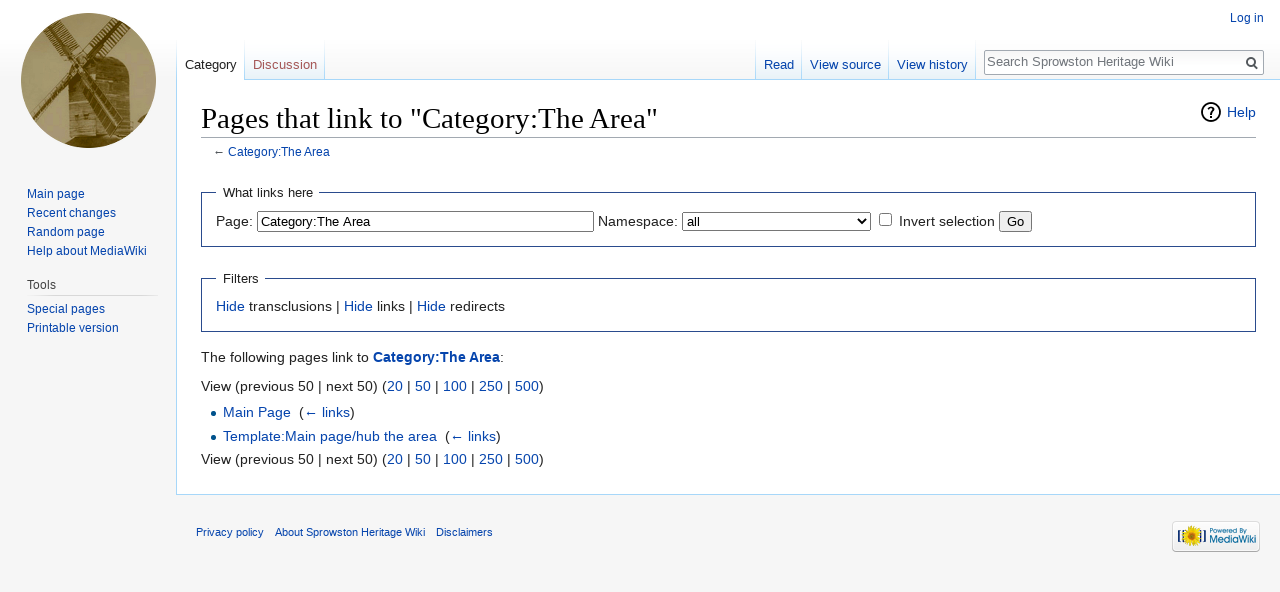

--- FILE ---
content_type: text/css; charset=utf-8
request_url: http://sprowstonheritage.org.uk/load.php?debug=false&lang=en&modules=site.styles&only=styles&skin=vector
body_size: 446
content:
body.page-Main_Page .firstHeading{display:none}h2{clear:both}.mainpage_box{dispaly:inline;border:1px solid #ddd;margin:0.2em 10px 10px}.mainpage_boxtitle{font-size:1.5em;padding:0.4em;background:#f8f8f8}.mainpage_boxcontents{padding:0.2em 0.4em}.mainpage_boxcontents hr{border:0;height:1px;background-color:#ddd;margin:15px auto;width:75%}.mainpage_hubbox{width:25%;padding:0;border:1px solid #ddd}.mainpage_hubtitle{text-align:center;padding:0.4em;background-color:#f8f8f8;font-size:1.15em}.mainpage_hubbox img{margin-top:10px;border-radius:50%}.quote{background-color:#ddf5eb;border-style:solid;border-width:1px;border-color:#ccc;padding:14px;font-style:italic}table.list{border-collapse:collapse}.stub-frame{background-color:#E4F1FE;padding:0px 10px;border:1px solid #C5EFF7;margin-bottom:20px}.category-leadin{background-color:#F8F8EA;padding:0px 10px;border:1px solid #EBEBC6;margin-bottom:20px}.category-leadin h2{margin-top:0.5em;border-bottom:0}